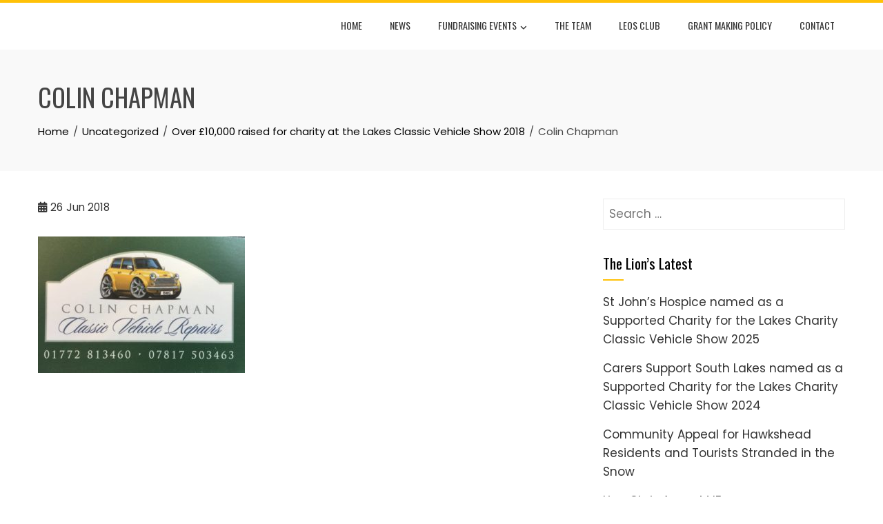

--- FILE ---
content_type: text/html; charset=UTF-8
request_url: https://lakeslions.co.uk/10000-raised-charity-lakes-classic-vehicle-show-2018/colin-chapman/
body_size: 11634
content:
<!DOCTYPE html>
<html lang="en-US">

    <head>
        <meta charset="UTF-8">
        <meta name="viewport" content="width=device-width, initial-scale=1">
        <link rel="profile" href="https://gmpg.org/xfn/11">

        <meta name='robots' content='index, follow, max-image-preview:large, max-snippet:-1, max-video-preview:-1' />

	<!-- This site is optimized with the Yoast SEO plugin v26.4 - https://yoast.com/wordpress/plugins/seo/ -->
	<title>Colin Chapman - Windermere and Ambleside Lions Club</title>
	<link rel="canonical" href="https://lakeslions.co.uk/10000-raised-charity-lakes-classic-vehicle-show-2018/colin-chapman/" />
	<meta property="og:locale" content="en_US" />
	<meta property="og:type" content="article" />
	<meta property="og:title" content="Colin Chapman - Windermere and Ambleside Lions Club" />
	<meta property="og:url" content="https://lakeslions.co.uk/10000-raised-charity-lakes-classic-vehicle-show-2018/colin-chapman/" />
	<meta property="og:site_name" content="Windermere and Ambleside Lions Club" />
	<meta property="article:publisher" content="https://www.facebook.com/lakeslions/" />
	<meta property="og:image" content="https://lakeslions.co.uk/10000-raised-charity-lakes-classic-vehicle-show-2018/colin-chapman" />
	<meta property="og:image:width" content="3223" />
	<meta property="og:image:height" content="2123" />
	<meta property="og:image:type" content="image/jpeg" />
	<meta name="twitter:card" content="summary_large_image" />
	<script type="application/ld+json" class="yoast-schema-graph">{"@context":"https://schema.org","@graph":[{"@type":"WebPage","@id":"https://lakeslions.co.uk/10000-raised-charity-lakes-classic-vehicle-show-2018/colin-chapman/","url":"https://lakeslions.co.uk/10000-raised-charity-lakes-classic-vehicle-show-2018/colin-chapman/","name":"Colin Chapman - Windermere and Ambleside Lions Club","isPartOf":{"@id":"https://lakeslions.co.uk/#website"},"primaryImageOfPage":{"@id":"https://lakeslions.co.uk/10000-raised-charity-lakes-classic-vehicle-show-2018/colin-chapman/#primaryimage"},"image":{"@id":"https://lakeslions.co.uk/10000-raised-charity-lakes-classic-vehicle-show-2018/colin-chapman/#primaryimage"},"thumbnailUrl":"https://lakeslions.co.uk/wp-content/uploads/2018/06/Colin-Chapman.jpg","datePublished":"2018-06-26T22:10:02+00:00","breadcrumb":{"@id":"https://lakeslions.co.uk/10000-raised-charity-lakes-classic-vehicle-show-2018/colin-chapman/#breadcrumb"},"inLanguage":"en-US","potentialAction":[{"@type":"ReadAction","target":["https://lakeslions.co.uk/10000-raised-charity-lakes-classic-vehicle-show-2018/colin-chapman/"]}]},{"@type":"ImageObject","inLanguage":"en-US","@id":"https://lakeslions.co.uk/10000-raised-charity-lakes-classic-vehicle-show-2018/colin-chapman/#primaryimage","url":"https://lakeslions.co.uk/wp-content/uploads/2018/06/Colin-Chapman.jpg","contentUrl":"https://lakeslions.co.uk/wp-content/uploads/2018/06/Colin-Chapman.jpg","width":3223,"height":2123},{"@type":"BreadcrumbList","@id":"https://lakeslions.co.uk/10000-raised-charity-lakes-classic-vehicle-show-2018/colin-chapman/#breadcrumb","itemListElement":[{"@type":"ListItem","position":1,"name":"Home","item":"https://lakeslions.co.uk/"},{"@type":"ListItem","position":2,"name":"Over £10,000 raised for charity at the Lakes Classic Vehicle Show 2018","item":"https://lakeslions.co.uk/10000-raised-charity-lakes-classic-vehicle-show-2018/"},{"@type":"ListItem","position":3,"name":"Colin Chapman"}]},{"@type":"WebSite","@id":"https://lakeslions.co.uk/#website","url":"https://lakeslions.co.uk/","name":"Windermere and Ambleside Lions Club","description":"Serving the community","publisher":{"@id":"https://lakeslions.co.uk/#organization"},"potentialAction":[{"@type":"SearchAction","target":{"@type":"EntryPoint","urlTemplate":"https://lakeslions.co.uk/?s={search_term_string}"},"query-input":{"@type":"PropertyValueSpecification","valueRequired":true,"valueName":"search_term_string"}}],"inLanguage":"en-US"},{"@type":"Organization","@id":"https://lakeslions.co.uk/#organization","name":"Windermere and Ambleside Lions Club","url":"https://lakeslions.co.uk/","logo":{"@type":"ImageObject","inLanguage":"en-US","@id":"https://lakeslions.co.uk/#/schema/logo/image/","url":"https://lakeslions.co.uk/wp-content/uploads/2017/01/lionlogo_2c.jpg","contentUrl":"https://lakeslions.co.uk/wp-content/uploads/2017/01/lionlogo_2c.jpg","width":900,"height":852,"caption":"Windermere and Ambleside Lions Club"},"image":{"@id":"https://lakeslions.co.uk/#/schema/logo/image/"},"sameAs":["https://www.facebook.com/lakeslions/"]}]}</script>
	<!-- / Yoast SEO plugin. -->


<link rel='dns-prefetch' href='//secure.gravatar.com' />
<link rel='dns-prefetch' href='//stats.wp.com' />
<link rel='dns-prefetch' href='//maxcdn.bootstrapcdn.com' />
<link rel='dns-prefetch' href='//fonts.googleapis.com' />
<link rel='dns-prefetch' href='//v0.wordpress.com' />
<link rel="alternate" type="application/rss+xml" title="Windermere and Ambleside Lions Club &raquo; Feed" href="https://lakeslions.co.uk/feed/" />
<link rel="alternate" type="application/rss+xml" title="Windermere and Ambleside Lions Club &raquo; Comments Feed" href="https://lakeslions.co.uk/comments/feed/" />
<link rel="alternate" title="oEmbed (JSON)" type="application/json+oembed" href="https://lakeslions.co.uk/wp-json/oembed/1.0/embed?url=https%3A%2F%2Flakeslions.co.uk%2F10000-raised-charity-lakes-classic-vehicle-show-2018%2Fcolin-chapman%2F" />
<link rel="alternate" title="oEmbed (XML)" type="text/xml+oembed" href="https://lakeslions.co.uk/wp-json/oembed/1.0/embed?url=https%3A%2F%2Flakeslions.co.uk%2F10000-raised-charity-lakes-classic-vehicle-show-2018%2Fcolin-chapman%2F&#038;format=xml" />
<style id='wp-img-auto-sizes-contain-inline-css'>
img:is([sizes=auto i],[sizes^="auto," i]){contain-intrinsic-size:3000px 1500px}
/*# sourceURL=wp-img-auto-sizes-contain-inline-css */
</style>
<style id='wp-emoji-styles-inline-css'>

	img.wp-smiley, img.emoji {
		display: inline !important;
		border: none !important;
		box-shadow: none !important;
		height: 1em !important;
		width: 1em !important;
		margin: 0 0.07em !important;
		vertical-align: -0.1em !important;
		background: none !important;
		padding: 0 !important;
	}
/*# sourceURL=wp-emoji-styles-inline-css */
</style>
<link rel='stylesheet' id='wp-block-library-css' href='https://lakeslions.co.uk/wp-includes/css/dist/block-library/style.min.css?ver=281804d9f2a79538ab1a9619c97f905c' media='all' />
<style id='global-styles-inline-css'>
:root{--wp--preset--aspect-ratio--square: 1;--wp--preset--aspect-ratio--4-3: 4/3;--wp--preset--aspect-ratio--3-4: 3/4;--wp--preset--aspect-ratio--3-2: 3/2;--wp--preset--aspect-ratio--2-3: 2/3;--wp--preset--aspect-ratio--16-9: 16/9;--wp--preset--aspect-ratio--9-16: 9/16;--wp--preset--color--black: #000000;--wp--preset--color--cyan-bluish-gray: #abb8c3;--wp--preset--color--white: #ffffff;--wp--preset--color--pale-pink: #f78da7;--wp--preset--color--vivid-red: #cf2e2e;--wp--preset--color--luminous-vivid-orange: #ff6900;--wp--preset--color--luminous-vivid-amber: #fcb900;--wp--preset--color--light-green-cyan: #7bdcb5;--wp--preset--color--vivid-green-cyan: #00d084;--wp--preset--color--pale-cyan-blue: #8ed1fc;--wp--preset--color--vivid-cyan-blue: #0693e3;--wp--preset--color--vivid-purple: #9b51e0;--wp--preset--gradient--vivid-cyan-blue-to-vivid-purple: linear-gradient(135deg,rgb(6,147,227) 0%,rgb(155,81,224) 100%);--wp--preset--gradient--light-green-cyan-to-vivid-green-cyan: linear-gradient(135deg,rgb(122,220,180) 0%,rgb(0,208,130) 100%);--wp--preset--gradient--luminous-vivid-amber-to-luminous-vivid-orange: linear-gradient(135deg,rgb(252,185,0) 0%,rgb(255,105,0) 100%);--wp--preset--gradient--luminous-vivid-orange-to-vivid-red: linear-gradient(135deg,rgb(255,105,0) 0%,rgb(207,46,46) 100%);--wp--preset--gradient--very-light-gray-to-cyan-bluish-gray: linear-gradient(135deg,rgb(238,238,238) 0%,rgb(169,184,195) 100%);--wp--preset--gradient--cool-to-warm-spectrum: linear-gradient(135deg,rgb(74,234,220) 0%,rgb(151,120,209) 20%,rgb(207,42,186) 40%,rgb(238,44,130) 60%,rgb(251,105,98) 80%,rgb(254,248,76) 100%);--wp--preset--gradient--blush-light-purple: linear-gradient(135deg,rgb(255,206,236) 0%,rgb(152,150,240) 100%);--wp--preset--gradient--blush-bordeaux: linear-gradient(135deg,rgb(254,205,165) 0%,rgb(254,45,45) 50%,rgb(107,0,62) 100%);--wp--preset--gradient--luminous-dusk: linear-gradient(135deg,rgb(255,203,112) 0%,rgb(199,81,192) 50%,rgb(65,88,208) 100%);--wp--preset--gradient--pale-ocean: linear-gradient(135deg,rgb(255,245,203) 0%,rgb(182,227,212) 50%,rgb(51,167,181) 100%);--wp--preset--gradient--electric-grass: linear-gradient(135deg,rgb(202,248,128) 0%,rgb(113,206,126) 100%);--wp--preset--gradient--midnight: linear-gradient(135deg,rgb(2,3,129) 0%,rgb(40,116,252) 100%);--wp--preset--font-size--small: 0.9rem;--wp--preset--font-size--medium: 1.05rem;--wp--preset--font-size--large: clamp(1.39rem, 1.39rem + ((1vw - 0.2rem) * 0.836), 1.85rem);--wp--preset--font-size--x-large: clamp(1.85rem, 1.85rem + ((1vw - 0.2rem) * 1.182), 2.5rem);--wp--preset--font-size--xx-large: clamp(2.5rem, 2.5rem + ((1vw - 0.2rem) * 1.4), 3.27rem);--wp--preset--spacing--20: 0.44rem;--wp--preset--spacing--30: 0.67rem;--wp--preset--spacing--40: 1rem;--wp--preset--spacing--50: 1.5rem;--wp--preset--spacing--60: 2.25rem;--wp--preset--spacing--70: 3.38rem;--wp--preset--spacing--80: 5.06rem;--wp--preset--shadow--natural: 6px 6px 9px rgba(0, 0, 0, 0.2);--wp--preset--shadow--deep: 12px 12px 50px rgba(0, 0, 0, 0.4);--wp--preset--shadow--sharp: 6px 6px 0px rgba(0, 0, 0, 0.2);--wp--preset--shadow--outlined: 6px 6px 0px -3px rgb(255, 255, 255), 6px 6px rgb(0, 0, 0);--wp--preset--shadow--crisp: 6px 6px 0px rgb(0, 0, 0);}:root { --wp--style--global--content-size: var(--total-container-width, var(--total-wide-container-width, 1170px));--wp--style--global--wide-size: 1200px; }:where(body) { margin: 0; }.wp-site-blocks > .alignleft { float: left; margin-right: 2em; }.wp-site-blocks > .alignright { float: right; margin-left: 2em; }.wp-site-blocks > .aligncenter { justify-content: center; margin-left: auto; margin-right: auto; }:where(.wp-site-blocks) > * { margin-block-start: 24px; margin-block-end: 0; }:where(.wp-site-blocks) > :first-child { margin-block-start: 0; }:where(.wp-site-blocks) > :last-child { margin-block-end: 0; }:root { --wp--style--block-gap: 24px; }:root :where(.is-layout-flow) > :first-child{margin-block-start: 0;}:root :where(.is-layout-flow) > :last-child{margin-block-end: 0;}:root :where(.is-layout-flow) > *{margin-block-start: 24px;margin-block-end: 0;}:root :where(.is-layout-constrained) > :first-child{margin-block-start: 0;}:root :where(.is-layout-constrained) > :last-child{margin-block-end: 0;}:root :where(.is-layout-constrained) > *{margin-block-start: 24px;margin-block-end: 0;}:root :where(.is-layout-flex){gap: 24px;}:root :where(.is-layout-grid){gap: 24px;}.is-layout-flow > .alignleft{float: left;margin-inline-start: 0;margin-inline-end: 2em;}.is-layout-flow > .alignright{float: right;margin-inline-start: 2em;margin-inline-end: 0;}.is-layout-flow > .aligncenter{margin-left: auto !important;margin-right: auto !important;}.is-layout-constrained > .alignleft{float: left;margin-inline-start: 0;margin-inline-end: 2em;}.is-layout-constrained > .alignright{float: right;margin-inline-start: 2em;margin-inline-end: 0;}.is-layout-constrained > .aligncenter{margin-left: auto !important;margin-right: auto !important;}.is-layout-constrained > :where(:not(.alignleft):not(.alignright):not(.alignfull)){max-width: var(--wp--style--global--content-size);margin-left: auto !important;margin-right: auto !important;}.is-layout-constrained > .alignwide{max-width: var(--wp--style--global--wide-size);}body .is-layout-flex{display: flex;}.is-layout-flex{flex-wrap: wrap;align-items: center;}.is-layout-flex > :is(*, div){margin: 0;}body .is-layout-grid{display: grid;}.is-layout-grid > :is(*, div){margin: 0;}body{padding-top: 0px;padding-right: 0px;padding-bottom: 0px;padding-left: 0px;}:root :where(.wp-element-button, .wp-block-button__link){background-color: #32373c;border-width: 0;color: #fff;font-family: inherit;font-size: inherit;font-style: inherit;font-weight: inherit;letter-spacing: inherit;line-height: inherit;padding-top: calc(0.667em + 2px);padding-right: calc(1.333em + 2px);padding-bottom: calc(0.667em + 2px);padding-left: calc(1.333em + 2px);text-decoration: none;text-transform: inherit;}.has-black-color{color: var(--wp--preset--color--black) !important;}.has-cyan-bluish-gray-color{color: var(--wp--preset--color--cyan-bluish-gray) !important;}.has-white-color{color: var(--wp--preset--color--white) !important;}.has-pale-pink-color{color: var(--wp--preset--color--pale-pink) !important;}.has-vivid-red-color{color: var(--wp--preset--color--vivid-red) !important;}.has-luminous-vivid-orange-color{color: var(--wp--preset--color--luminous-vivid-orange) !important;}.has-luminous-vivid-amber-color{color: var(--wp--preset--color--luminous-vivid-amber) !important;}.has-light-green-cyan-color{color: var(--wp--preset--color--light-green-cyan) !important;}.has-vivid-green-cyan-color{color: var(--wp--preset--color--vivid-green-cyan) !important;}.has-pale-cyan-blue-color{color: var(--wp--preset--color--pale-cyan-blue) !important;}.has-vivid-cyan-blue-color{color: var(--wp--preset--color--vivid-cyan-blue) !important;}.has-vivid-purple-color{color: var(--wp--preset--color--vivid-purple) !important;}.has-black-background-color{background-color: var(--wp--preset--color--black) !important;}.has-cyan-bluish-gray-background-color{background-color: var(--wp--preset--color--cyan-bluish-gray) !important;}.has-white-background-color{background-color: var(--wp--preset--color--white) !important;}.has-pale-pink-background-color{background-color: var(--wp--preset--color--pale-pink) !important;}.has-vivid-red-background-color{background-color: var(--wp--preset--color--vivid-red) !important;}.has-luminous-vivid-orange-background-color{background-color: var(--wp--preset--color--luminous-vivid-orange) !important;}.has-luminous-vivid-amber-background-color{background-color: var(--wp--preset--color--luminous-vivid-amber) !important;}.has-light-green-cyan-background-color{background-color: var(--wp--preset--color--light-green-cyan) !important;}.has-vivid-green-cyan-background-color{background-color: var(--wp--preset--color--vivid-green-cyan) !important;}.has-pale-cyan-blue-background-color{background-color: var(--wp--preset--color--pale-cyan-blue) !important;}.has-vivid-cyan-blue-background-color{background-color: var(--wp--preset--color--vivid-cyan-blue) !important;}.has-vivid-purple-background-color{background-color: var(--wp--preset--color--vivid-purple) !important;}.has-black-border-color{border-color: var(--wp--preset--color--black) !important;}.has-cyan-bluish-gray-border-color{border-color: var(--wp--preset--color--cyan-bluish-gray) !important;}.has-white-border-color{border-color: var(--wp--preset--color--white) !important;}.has-pale-pink-border-color{border-color: var(--wp--preset--color--pale-pink) !important;}.has-vivid-red-border-color{border-color: var(--wp--preset--color--vivid-red) !important;}.has-luminous-vivid-orange-border-color{border-color: var(--wp--preset--color--luminous-vivid-orange) !important;}.has-luminous-vivid-amber-border-color{border-color: var(--wp--preset--color--luminous-vivid-amber) !important;}.has-light-green-cyan-border-color{border-color: var(--wp--preset--color--light-green-cyan) !important;}.has-vivid-green-cyan-border-color{border-color: var(--wp--preset--color--vivid-green-cyan) !important;}.has-pale-cyan-blue-border-color{border-color: var(--wp--preset--color--pale-cyan-blue) !important;}.has-vivid-cyan-blue-border-color{border-color: var(--wp--preset--color--vivid-cyan-blue) !important;}.has-vivid-purple-border-color{border-color: var(--wp--preset--color--vivid-purple) !important;}.has-vivid-cyan-blue-to-vivid-purple-gradient-background{background: var(--wp--preset--gradient--vivid-cyan-blue-to-vivid-purple) !important;}.has-light-green-cyan-to-vivid-green-cyan-gradient-background{background: var(--wp--preset--gradient--light-green-cyan-to-vivid-green-cyan) !important;}.has-luminous-vivid-amber-to-luminous-vivid-orange-gradient-background{background: var(--wp--preset--gradient--luminous-vivid-amber-to-luminous-vivid-orange) !important;}.has-luminous-vivid-orange-to-vivid-red-gradient-background{background: var(--wp--preset--gradient--luminous-vivid-orange-to-vivid-red) !important;}.has-very-light-gray-to-cyan-bluish-gray-gradient-background{background: var(--wp--preset--gradient--very-light-gray-to-cyan-bluish-gray) !important;}.has-cool-to-warm-spectrum-gradient-background{background: var(--wp--preset--gradient--cool-to-warm-spectrum) !important;}.has-blush-light-purple-gradient-background{background: var(--wp--preset--gradient--blush-light-purple) !important;}.has-blush-bordeaux-gradient-background{background: var(--wp--preset--gradient--blush-bordeaux) !important;}.has-luminous-dusk-gradient-background{background: var(--wp--preset--gradient--luminous-dusk) !important;}.has-pale-ocean-gradient-background{background: var(--wp--preset--gradient--pale-ocean) !important;}.has-electric-grass-gradient-background{background: var(--wp--preset--gradient--electric-grass) !important;}.has-midnight-gradient-background{background: var(--wp--preset--gradient--midnight) !important;}.has-small-font-size{font-size: var(--wp--preset--font-size--small) !important;}.has-medium-font-size{font-size: var(--wp--preset--font-size--medium) !important;}.has-large-font-size{font-size: var(--wp--preset--font-size--large) !important;}.has-x-large-font-size{font-size: var(--wp--preset--font-size--x-large) !important;}.has-xx-large-font-size{font-size: var(--wp--preset--font-size--xx-large) !important;}
/*# sourceURL=global-styles-inline-css */
</style>

<link rel='stylesheet' id='wpdm-fonticon-css' href='https://lakeslions.co.uk/wp-content/plugins/download-manager/assets/wpdm-iconfont/css/wpdm-icons.css?ver=281804d9f2a79538ab1a9619c97f905c' media='all' />
<link rel='stylesheet' id='wpdm-front-css' href='https://lakeslions.co.uk/wp-content/plugins/download-manager/assets/css/front.min.css?ver=281804d9f2a79538ab1a9619c97f905c' media='all' />
<link rel='stylesheet' id='cff-css' href='https://lakeslions.co.uk/wp-content/plugins/custom-facebook-feed/assets/css/cff-style.min.css?ver=4.3.4' media='all' />
<link rel='stylesheet' id='sb-font-awesome-css' href='https://maxcdn.bootstrapcdn.com/font-awesome/4.7.0/css/font-awesome.min.css?ver=281804d9f2a79538ab1a9619c97f905c' media='all' />
<link rel='stylesheet' id='animate-css' href='https://lakeslions.co.uk/wp-content/themes/total/css/animate.css?ver=2.1.96' media='all' />
<link rel='stylesheet' id='fontawesome-6.4.2-css' href='https://lakeslions.co.uk/wp-content/themes/total/css/fontawesome-6.3.0.css?ver=2.1.96' media='all' />
<link rel='stylesheet' id='font-awesome-v4-shims-css' href='https://lakeslions.co.uk/wp-content/themes/total/css/v4-shims.css?ver=2.1.96' media='all' />
<link rel='stylesheet' id='owl-carousel-css' href='https://lakeslions.co.uk/wp-content/themes/total/css/owl.carousel.css?ver=2.1.96' media='all' />
<link rel='stylesheet' id='nivo-lightbox-css' href='https://lakeslions.co.uk/wp-content/themes/total/css/nivo-lightbox.css?ver=2.1.96' media='all' />
<link rel='stylesheet' id='total-style-css' href='https://lakeslions.co.uk/wp-content/themes/total/style.css?ver=2.1.96' media='all' />
<style id='total-style-inline-css'>
:root{--total-template-color:#FFC107;--total-template-transparent-color:rgba(255,193,7,0.9);--total-sidebar-width:30%;--total-container-width:1170px;--total-fluid-container-width:80%;--total-container-padding:80px;--total-content-header-color:#000000;--total-content-text-color :#333333;--total-content-link-color :#000000;--total-content-link-hov-color :;--total-title-color :#333333;--total-tagline-color :#333333;--total-footer-bg-url:url(https://lakeslions.co.uk/wp-content/themes/total/images/footer-bg.jpg);--total-footer-bg-size:auto;--total-footer-bg-repeat:repeat;--total-footer-bg-position:center center;--total-footer-bg-attachment:scroll;--total-footer-bg-overlay:;--total-footer-bg-color:#222222;--total-top-footer-title-color:#EEEEEE;--total-top-footer-text-color:#EEEEEE;--total-footer-anchor-color:#EEEEEE;--total-bottom-footer-text-color:#EEEEEE;--total-bottom-footer-anchor-color:#EEEEEE}:root{}.ht-header{border-top:4px solid var(--total-template-color)}#ht-colophon{border-top:4px solid var(--total-template-color)}@media screen and (max-width:1170px){.ht-container,.elementor-section.elementor-section-boxed.elementor-section-stretched>.elementor-container,.elementor-template-full-width .elementor-section.elementor-section-boxed>.elementor-container,.e-con.e-parent>.e-con-inner{width:100% !important;padding-left:30px !important;padding-right:30px !important} body.ht-boxed #ht-page{width:95% !important} .ht-slide-caption{width:80% !important}}
/*# sourceURL=total-style-inline-css */
</style>
<link rel='stylesheet' id='total-fonts-css' href='https://fonts.googleapis.com/css?family=Poppins%3A100%2C100i%2C200%2C200i%2C300%2C300i%2C400%2C400i%2C500%2C500i%2C600%2C600i%2C700%2C700i%2C800%2C800i%2C900%2C900i%7COswald%3A200%2C300%2C400%2C500%2C600%2C700&#038;subset=latin%2Clatin-ext&#038;display=swap' media='all' />
<style id='jetpack_facebook_likebox-inline-css'>
.widget_facebook_likebox {
	overflow: hidden;
}

/*# sourceURL=https://lakeslions.co.uk/wp-content/plugins/jetpack/modules/widgets/facebook-likebox/style.css */
</style>
<script src="https://lakeslions.co.uk/wp-includes/js/jquery/jquery.min.js?ver=3.7.1" id="jquery-core-js"></script>
<script src="https://lakeslions.co.uk/wp-includes/js/jquery/jquery-migrate.min.js?ver=3.4.1" id="jquery-migrate-js"></script>
<script src="https://lakeslions.co.uk/wp-content/plugins/download-manager/assets/js/wpdm.min.js?ver=281804d9f2a79538ab1a9619c97f905c" id="wpdm-frontend-js-js"></script>
<script id="wpdm-frontjs-js-extra">
var wpdm_url = {"home":"https://lakeslions.co.uk/","site":"https://lakeslions.co.uk/","ajax":"https://lakeslions.co.uk/wp-admin/admin-ajax.php"};
var wpdm_js = {"spinner":"\u003Ci class=\"wpdm-icon wpdm-sun wpdm-spin\"\u003E\u003C/i\u003E","client_id":"5bdceda5bdbefb73a4f04107e6fb1a49"};
var wpdm_strings = {"pass_var":"Password Verified!","pass_var_q":"Please click following button to start download.","start_dl":"Start Download"};
//# sourceURL=wpdm-frontjs-js-extra
</script>
<script src="https://lakeslions.co.uk/wp-content/plugins/download-manager/assets/js/front.min.js?ver=3.3.32" id="wpdm-frontjs-js"></script>
<link rel="https://api.w.org/" href="https://lakeslions.co.uk/wp-json/" /><link rel="alternate" title="JSON" type="application/json" href="https://lakeslions.co.uk/wp-json/wp/v2/media/28387" /><link rel="EditURI" type="application/rsd+xml" title="RSD" href="https://lakeslions.co.uk/xmlrpc.php?rsd" />
	<style>img#wpstats{display:none}</style>
		<meta name="generator" content="WordPress Download Manager 3.3.32" />
                <style>
        /* WPDM Link Template Styles */        </style>
                <style>

            :root {
                --color-primary: #4a8eff;
                --color-primary-rgb: 74, 142, 255;
                --color-primary-hover: #5998ff;
                --color-primary-active: #3281ff;
                --clr-sec: #6c757d;
                --clr-sec-rgb: 108, 117, 125;
                --clr-sec-hover: #6c757d;
                --clr-sec-active: #6c757d;
                --color-secondary: #6c757d;
                --color-secondary-rgb: 108, 117, 125;
                --color-secondary-hover: #6c757d;
                --color-secondary-active: #6c757d;
                --color-success: #018e11;
                --color-success-rgb: 1, 142, 17;
                --color-success-hover: #0aad01;
                --color-success-active: #0c8c01;
                --color-info: #2CA8FF;
                --color-info-rgb: 44, 168, 255;
                --color-info-hover: #2CA8FF;
                --color-info-active: #2CA8FF;
                --color-warning: #FFB236;
                --color-warning-rgb: 255, 178, 54;
                --color-warning-hover: #FFB236;
                --color-warning-active: #FFB236;
                --color-danger: #ff5062;
                --color-danger-rgb: 255, 80, 98;
                --color-danger-hover: #ff5062;
                --color-danger-active: #ff5062;
                --color-green: #30b570;
                --color-blue: #0073ff;
                --color-purple: #8557D3;
                --color-red: #ff5062;
                --color-muted: rgba(69, 89, 122, 0.6);
                --wpdm-font: "Sen", -apple-system, BlinkMacSystemFont, "Segoe UI", Roboto, Helvetica, Arial, sans-serif, "Apple Color Emoji", "Segoe UI Emoji", "Segoe UI Symbol";
            }

            .wpdm-download-link.btn.btn-primary {
                border-radius: 4px;
            }


        </style>
            </head>

    <body data-rsssl=1 class="attachment wp-singular attachment-template-default single single-attachment postid-28387 attachmentid-28387 attachment-jpeg wp-embed-responsive wp-theme-total group-blog ht-wide">
        <div id="ht-page"><a class="skip-link screen-reader-text" href="#ht-content">Skip to content</a>        <header id="ht-masthead" class="ht-site-header">
            <div class="ht-header">
                <div class="ht-container">
                    <div id="ht-site-branding">
                                            </div>

                    <nav id="ht-site-navigation" class="ht-main-navigation">
                                <a href="#" class="toggle-bar"><span></span></a>
        <div class="ht-menu ht-clearfix"><ul id="menu-menu-1" class="ht-clearfix"><li id="menu-item-677" class="menu-item menu-item-type-post_type menu-item-object-page menu-item-home menu-item-677"><a href="https://lakeslions.co.uk/">Home</a></li>
<li id="menu-item-680" class="menu-item menu-item-type-post_type menu-item-object-page current_page_parent menu-item-680"><a href="https://lakeslions.co.uk/news/">News</a></li>
<li id="menu-item-28314" class="menu-item menu-item-type-post_type menu-item-object-page menu-item-has-children menu-item-28314"><a href="https://lakeslions.co.uk/fundraising-events/">Fundraising Events</a>
<ul class="sub-menu">
	<li id="menu-item-685" class="menu-item menu-item-type-post_type menu-item-object-page menu-item-685"><a href="https://lakeslions.co.uk/lakes-classic-car-show/">Lakes Classic Vehicle Show</a></li>
	<li id="menu-item-28312" class="menu-item menu-item-type-post_type menu-item-object-page menu-item-28312"><a href="https://lakeslions.co.uk/festival-of-fun/">Festival of Fun</a></li>
	<li id="menu-item-678" class="menu-item menu-item-type-post_type menu-item-object-page menu-item-678"><a href="https://lakeslions.co.uk/jingle-bell-jog/">Jingle Bell Jog</a></li>
</ul>
</li>
<li id="menu-item-681" class="menu-item menu-item-type-post_type menu-item-object-page menu-item-681"><a href="https://lakeslions.co.uk/the-team/">The Team</a></li>
<li id="menu-item-679" class="menu-item menu-item-type-post_type menu-item-object-page menu-item-679"><a href="https://lakeslions.co.uk/lakes-leos-club/">Leos Club</a></li>
<li id="menu-item-28317" class="menu-item menu-item-type-post_type menu-item-object-page menu-item-28317"><a href="https://lakeslions.co.uk/grant-making-policy/">Grant Making Policy</a></li>
<li id="menu-item-683" class="menu-item menu-item-type-post_type menu-item-object-page menu-item-683"><a href="https://lakeslions.co.uk/contact/">Contact</a></li>
</ul></div>                    </nav>
                </div>
            </div>
        </header>
        <div id="ht-content" class="ht-site-content">            <div class="ht-main-header">
                <div class="ht-container">
                    <h1 class="ht-main-title">Colin Chapman</h1>                    <nav role="navigation" aria-label="Breadcrumbs" class="breadcrumb-trail breadcrumbs" itemprop="breadcrumb"><ul class="trail-items" itemscope itemtype="http://schema.org/BreadcrumbList"><meta name="numberOfItems" content="4" /><meta name="itemListOrder" content="Ascending" /><li itemprop="itemListElement" itemscope itemtype="http://schema.org/ListItem" class="trail-item trail-begin"><a href="https://lakeslions.co.uk/" rel="home" itemprop="item"><span itemprop="name">Home</span></a><meta itemprop="position" content="1" /></li><li itemprop="itemListElement" itemscope itemtype="http://schema.org/ListItem" class="trail-item"><a href="https://lakeslions.co.uk/category/uncategorized/" itemprop="item"><span itemprop="name">Uncategorized</span></a><meta itemprop="position" content="2" /></li><li itemprop="itemListElement" itemscope itemtype="http://schema.org/ListItem" class="trail-item"><a href="https://lakeslions.co.uk/10000-raised-charity-lakes-classic-vehicle-show-2018/" itemprop="item"><span itemprop="name">Over £10,000 raised for charity at the Lakes Classic Vehicle Show 2018</span></a><meta itemprop="position" content="3" /></li><li itemprop="itemListElement" itemscope itemtype="http://schema.org/ListItem" class="trail-item trail-end"><span itemprop="name">Colin Chapman</span><meta itemprop="position" content="4" /></li></ul></nav>                </div>
            </div>
                    <div class="ht-container ht-clearfix">
            <div id="primary" class="content-area">
                <main id="main" class="site-main">

                    
                        
<article id="post-28387" class="post-28387 attachment type-attachment status-inherit hentry">

    <div class="entry-content">
        <div class="single-entry-meta">
            <span class="entry-date published updated"><span class="ht-day">26</span><span class="ht-month-year">Jun 2018</span></span><span class="byline"> by <span class="author vcard"><a class="url fn n" href="https://lakeslions.co.uk/author/chris/">Chris Burstow</a></span></span>        </div><!-- .entry-meta -->

        <p class="attachment"><a href='https://lakeslions.co.uk/wp-content/uploads/2018/06/Colin-Chapman.jpg'><img fetchpriority="high" decoding="async" width="300" height="198" src="https://lakeslions.co.uk/wp-content/uploads/2018/06/Colin-Chapman-300x198.jpg" class="attachment-medium size-medium" alt="" srcset="https://lakeslions.co.uk/wp-content/uploads/2018/06/Colin-Chapman-300x198.jpg 300w, https://lakeslions.co.uk/wp-content/uploads/2018/06/Colin-Chapman-768x506.jpg 768w, https://lakeslions.co.uk/wp-content/uploads/2018/06/Colin-Chapman-1024x675.jpg 1024w" sizes="(max-width: 300px) 100vw, 300px" /></a></p>

            </div><!-- .entry-content -->

</article><!-- #post-## -->
                        
                    
                </main>
            </div>

                        <div id="secondary" class="widget-area">
                <aside id="search-3" class="widget widget_search"><form role="search" method="get" class="search-form" action="https://lakeslions.co.uk/">
				<label>
					<span class="screen-reader-text">Search for:</span>
					<input type="search" class="search-field" placeholder="Search &hellip;" value="" name="s" />
				</label>
				<input type="submit" class="search-submit" value="Search" />
			</form></aside>
		<aside id="recent-posts-6" class="widget widget_recent_entries">
		<h5 class="widget-title">The Lion&#8217;s Latest</h5>
		<ul>
											<li>
					<a href="https://lakeslions.co.uk/st-johns-hospice-named-as-a-supported-charity-for-the-lakes-charity-classic-vehicle-show-2025/">St John&#8217;s Hospice named as a Supported Charity for the Lakes Charity Classic Vehicle Show 2025</a>
									</li>
											<li>
					<a href="https://lakeslions.co.uk/carers-support-south-lakes-named-as-a-supported-charity-for-the-lakes-charity-classic-vehicle-show-2024/">Carers Support South Lakes named as a Supported Charity for the Lakes Charity Classic Vehicle Show 2024</a>
									</li>
											<li>
					<a href="https://lakeslions.co.uk/community-appeal-for-hawkshead-residents-and-tourists-stranded-in-the-snow/">Community Appeal for Hawkshead Residents and Tourists Stranded in the Snow</a>
									</li>
											<li>
					<a href="https://lakeslions.co.uk/lion-chris-amos-mjf/">Lion Chris Amos MJF</a>
									</li>
											<li>
					<a href="https://lakeslions.co.uk/birchall-trust-named-as-a-supported-charity-for-the-lakes-charity-classic-vehicle-show-2023/">The Birchall Trust named as a Supported Charity for the Lakes Charity Classic Vehicle Show 2023</a>
									</li>
					</ul>

		</aside><aside id="facebook-likebox-2" class="widget widget_facebook_likebox"><h5 class="widget-title"><a href="https://www.facebook.com/lakeslions/">Like us on Facebook</a></h5>		<div id="fb-root"></div>
		<div class="fb-page" data-href="https://www.facebook.com/lakeslions/" data-width="340"  data-height="432" data-hide-cover="false" data-show-facepile="true" data-tabs="false" data-hide-cta="false" data-small-header="false">
		<div class="fb-xfbml-parse-ignore"><blockquote cite="https://www.facebook.com/lakeslions/"><a href="https://www.facebook.com/lakeslions/">Like us on Facebook</a></blockquote></div>
		</div>
		</aside>
		<aside id="recent-posts-4" class="widget widget_recent_entries">
		<h5 class="widget-title">Latest News</h5>
		<ul>
											<li>
					<a href="https://lakeslions.co.uk/st-johns-hospice-named-as-a-supported-charity-for-the-lakes-charity-classic-vehicle-show-2025/">St John&#8217;s Hospice named as a Supported Charity for the Lakes Charity Classic Vehicle Show 2025</a>
									</li>
											<li>
					<a href="https://lakeslions.co.uk/carers-support-south-lakes-named-as-a-supported-charity-for-the-lakes-charity-classic-vehicle-show-2024/">Carers Support South Lakes named as a Supported Charity for the Lakes Charity Classic Vehicle Show 2024</a>
									</li>
											<li>
					<a href="https://lakeslions.co.uk/community-appeal-for-hawkshead-residents-and-tourists-stranded-in-the-snow/">Community Appeal for Hawkshead Residents and Tourists Stranded in the Snow</a>
									</li>
											<li>
					<a href="https://lakeslions.co.uk/lion-chris-amos-mjf/">Lion Chris Amos MJF</a>
									</li>
											<li>
					<a href="https://lakeslions.co.uk/birchall-trust-named-as-a-supported-charity-for-the-lakes-charity-classic-vehicle-show-2023/">The Birchall Trust named as a Supported Charity for the Lakes Charity Classic Vehicle Show 2023</a>
									</li>
					</ul>

		</aside><aside id="text-2" class="widget widget_text">			<div class="textwidget"><div class="cff-wrapper"><div class="cff-wrapper-ctn "  style="padding:5%;background-color:#FCFC03;" ><div id="cff"  class="cff cff-list-container  cff-default-styles  cff-mob-cols-1 cff-tab-cols-1"    data-char="400" ><div class="cff-error-msg">
	<div>
		<i class="fa fa-lock" aria-hidden="true" style="margin-right: 5px;"></i><b>This message is only visible to admins.</b><br/>
		Problem displaying Facebook posts. Backup cache in use.					<br/><a href="javascript:void(0);" id="cff-show-error" onclick="cffShowError()">Click to show error</a>
			<script type="text/javascript">function cffShowError() { document.getElementById("cff-error-reason").style.display = "block"; document.getElementById("cff-show-error").style.display = "none"; }</script>
			</div>
			<div id="cff-error-reason">
									<b>Error:</b> API access deactivated. To reactivate, go to the app dashboard.													<b>Type:</b> OAuthException																												
			</div>
				
</div>
<div class="cff-posts-wrap">
<div class="cff-likebox cff-bottom" >
		<iframe title="Likebox Iframe" src="" class="fb_iframe_widget" data-likebox-id="lakeslions" data-likebox-width="300" data-likebox-header="" data-hide-cover="1" data-hide-cta="" data-likebox-faces="" data-height="130" data-locale="en_GB" scrolling="no" allowTransparency="true" allow="encrypted-media" ></iframe>
</div>
</div><input class="cff-pag-url" type="hidden" data-locatornonce="80069c8022" data-cff-shortcode="{&quot;id&quot;: &quot;lakeslions&quot;, &quot;num&quot;: &quot;5&quot;}" data-post-id="28387" data-feed-id="lakeslions"></div></div><div class="cff-clear"></div></div></div>
		</aside>            </div><!-- #secondary -->
            
        </div>

        </div><!-- #content --><footer id="ht-colophon" class="ht-site-footer">            <div id="ht-main-footer">
                <div class="ht-container">
                    <div class="ht-main-footer col-4-1-1-1-1">
                                                        <div class="ht-footer ht-footer1">
                                    <aside id="pages-3" class="widget widget_pages"><h5 class="widget-title">Pages</h5>
			<ul>
				<li class="page_item page-item-2"><a href="https://lakeslions.co.uk/contact/">Contact</a></li>
<li class="page_item page-item-28306"><a href="https://lakeslions.co.uk/festival-of-fun/">Festival of Fun</a></li>
<li class="page_item page-item-28313"><a href="https://lakeslions.co.uk/fundraising-events/">Fundraising Events</a></li>
<li class="page_item page-item-28316"><a href="https://lakeslions.co.uk/grant-making-policy/">Grant Making Policy</a></li>
<li class="page_item page-item-8"><a href="https://lakeslions.co.uk/">Home</a></li>
<li class="page_item page-item-172"><a href="https://lakeslions.co.uk/jingle-bell-jog/">Jingle Bell Jog</a></li>
<li class="page_item page-item-39"><a href="https://lakeslions.co.uk/join-us/">Join us</a></li>
<li class="page_item page-item-25"><a href="https://lakeslions.co.uk/lakes-classic-car-show/">Lakes Classic Vehicle Show</a></li>
<li class="page_item page-item-371"><a href="https://lakeslions.co.uk/lakes-leos-club/">Leos Club</a></li>
<li class="page_item page-item-13"><a href="https://lakeslions.co.uk/news/">News</a></li>
<li class="page_item page-item-20"><a href="https://lakeslions.co.uk/the-team/">The Team</a></li>
<li class="page_item page-item-11"><a href="https://lakeslions.co.uk/what-are-lions/">What are Lions?</a></li>
			</ul>

			</aside>                                </div>
                                                                <div class="ht-footer ht-footer2">
                                    <aside id="google_translate_widget-3" class="widget widget_google_translate_widget"><h5 class="widget-title">Translation for Brazilian and French fans</h5><div id="google_translate_element"></div></aside>                                </div>
                                                                <div class="ht-footer ht-footer3">
                                    <aside id="text-4" class="widget widget_text"><h5 class="widget-title">What are Lions?</h5>			<div class="textwidget">Lions are a large tawny-coloured cat that live in prides, found in Africa and northwestern India.
<br>
Also, Lions are people who get together to serve their community through a charity organisation called Lions International.

</div>
		</aside>                                </div>
                                                                <div class="ht-footer ht-footer4">
                                    <aside id="text-5" class="widget widget_text"><h5 class="widget-title">Join us</h5>			<div class="textwidget">“If you want to help your community, Lions is the place to do it!”
Windermere Councillor Ben Berry <br> </br>
If you’re interested in volunteering, leading projects, networking and having fun – you can do all of this and more as a Lions club member. As a Lion, you’ll perform local volunteer work to improve your community – and communities around the world. <br></br>

All you need to do is contact us</div>
		</aside>                                </div>
                                                    </div>
                </div>
            </div>
                    <div id="ht-bottom-footer">
            <div class="ht-container">
                <div class="ht-site-info ht-bottom-footer">
                    <a href="https://hashthemes.com/wordpress-theme/total/" target="_blank">WordPress Theme - Total</a> by HashThemes                </div><!-- #site-info -->
            </div>
        </div>
        </footer><!-- #colophon --></div><!-- #page --><script type="speculationrules">
{"prefetch":[{"source":"document","where":{"and":[{"href_matches":"/*"},{"not":{"href_matches":["/wp-*.php","/wp-admin/*","/wp-content/uploads/*","/wp-content/*","/wp-content/plugins/*","/wp-content/themes/total/*","/*\\?(.+)"]}},{"not":{"selector_matches":"a[rel~=\"nofollow\"]"}},{"not":{"selector_matches":".no-prefetch, .no-prefetch a"}}]},"eagerness":"conservative"}]}
</script>
<!-- Custom Facebook Feed JS -->
<script type="text/javascript">var cffajaxurl = "https://lakeslions.co.uk/wp-admin/admin-ajax.php";
var cfflinkhashtags = "true";
</script>
            <script>
                const abmsg = "We noticed an ad blocker. Consider whitelisting us to support the site ❤️";
                const abmsgd = "download";
                const iswpdmpropage = 0;
                jQuery(function($){

                    
                });
            </script>
            <div id="fb-root"></div>
                        <div id="ht-back-top" class="ht-hide"><i class="fas fa-angle-up"></i></div>
            <script src="https://lakeslions.co.uk/wp-includes/js/dist/hooks.min.js?ver=dd5603f07f9220ed27f1" id="wp-hooks-js"></script>
<script src="https://lakeslions.co.uk/wp-includes/js/dist/i18n.min.js?ver=c26c3dc7bed366793375" id="wp-i18n-js"></script>
<script id="wp-i18n-js-after">
wp.i18n.setLocaleData( { 'text direction\u0004ltr': [ 'ltr' ] } );
//# sourceURL=wp-i18n-js-after
</script>
<script src="https://lakeslions.co.uk/wp-includes/js/jquery/jquery.form.min.js?ver=4.3.0" id="jquery-form-js"></script>
<script src="https://lakeslions.co.uk/wp-content/plugins/custom-facebook-feed/assets/js/cff-scripts.min.js?ver=4.3.4" id="cffscripts-js"></script>
<script src="https://lakeslions.co.uk/wp-content/themes/total/js/jquery.nav.js?ver=2.1.96" id="jquery-nav-js"></script>
<script src="https://lakeslions.co.uk/wp-content/themes/total/js/owl.carousel.js?ver=2.1.96" id="owl-carousel-js"></script>
<script src="https://lakeslions.co.uk/wp-includes/js/imagesloaded.min.js?ver=5.0.0" id="imagesloaded-js"></script>
<script src="https://lakeslions.co.uk/wp-content/themes/total/js/isotope.pkgd.js?ver=2.1.96" id="isotope-pkgd-js"></script>
<script src="https://lakeslions.co.uk/wp-content/themes/total/js/nivo-lightbox.js?ver=2.1.96" id="nivo-lightbox-js"></script>
<script src="https://lakeslions.co.uk/wp-content/themes/total/js/superfish.js?ver=2.1.96" id="superfish-js"></script>
<script src="https://lakeslions.co.uk/wp-content/themes/total/js/odometer.js?ver=2.1.96" id="odometer-js"></script>
<script src="https://lakeslions.co.uk/wp-content/themes/total/js/waypoint.js?ver=2.1.96" id="waypoint-js"></script>
<script src="https://lakeslions.co.uk/wp-content/themes/total/js/headroom.js?ver=2.1.96" id="headroom-js"></script>
<script id="total-custom-js-extra">
var total_localize = {"template_path":"https://lakeslions.co.uk/wp-content/themes/total","is_rtl":"false"};
//# sourceURL=total-custom-js-extra
</script>
<script src="https://lakeslions.co.uk/wp-content/themes/total/js/total-custom.js?ver=2.1.96" id="total-custom-js"></script>
<script id="jetpack-facebook-embed-js-extra">
var jpfbembed = {"appid":"249643311490","locale":"en_US"};
//# sourceURL=jetpack-facebook-embed-js-extra
</script>
<script src="https://lakeslions.co.uk/wp-content/plugins/jetpack/_inc/build/facebook-embed.min.js?ver=15.2" id="jetpack-facebook-embed-js"></script>
<script id="jetpack-stats-js-before">
_stq = window._stq || [];
_stq.push([ "view", JSON.parse("{\"v\":\"ext\",\"blog\":\"65144744\",\"post\":\"28387\",\"tz\":\"0\",\"srv\":\"lakeslions.co.uk\",\"j\":\"1:15.2\"}") ]);
_stq.push([ "clickTrackerInit", "65144744", "28387" ]);
//# sourceURL=jetpack-stats-js-before
</script>
<script src="https://stats.wp.com/e-202603.js" id="jetpack-stats-js" defer data-wp-strategy="defer"></script>
<script id="google-translate-init-js-extra">
var _wp_google_translate_widget = {"lang":"en_US","layout":"0"};
//# sourceURL=google-translate-init-js-extra
</script>
<script src="https://lakeslions.co.uk/wp-content/plugins/jetpack/_inc/build/widgets/google-translate/google-translate.min.js?ver=15.2" id="google-translate-init-js"></script>
<script src="//translate.google.com/translate_a/element.js?cb=googleTranslateElementInit&amp;ver=15.2" id="google-translate-js"></script>
<script id="wp-emoji-settings" type="application/json">
{"baseUrl":"https://s.w.org/images/core/emoji/17.0.2/72x72/","ext":".png","svgUrl":"https://s.w.org/images/core/emoji/17.0.2/svg/","svgExt":".svg","source":{"concatemoji":"https://lakeslions.co.uk/wp-includes/js/wp-emoji-release.min.js?ver=281804d9f2a79538ab1a9619c97f905c"}}
</script>
<script type="module">
/*! This file is auto-generated */
const a=JSON.parse(document.getElementById("wp-emoji-settings").textContent),o=(window._wpemojiSettings=a,"wpEmojiSettingsSupports"),s=["flag","emoji"];function i(e){try{var t={supportTests:e,timestamp:(new Date).valueOf()};sessionStorage.setItem(o,JSON.stringify(t))}catch(e){}}function c(e,t,n){e.clearRect(0,0,e.canvas.width,e.canvas.height),e.fillText(t,0,0);t=new Uint32Array(e.getImageData(0,0,e.canvas.width,e.canvas.height).data);e.clearRect(0,0,e.canvas.width,e.canvas.height),e.fillText(n,0,0);const a=new Uint32Array(e.getImageData(0,0,e.canvas.width,e.canvas.height).data);return t.every((e,t)=>e===a[t])}function p(e,t){e.clearRect(0,0,e.canvas.width,e.canvas.height),e.fillText(t,0,0);var n=e.getImageData(16,16,1,1);for(let e=0;e<n.data.length;e++)if(0!==n.data[e])return!1;return!0}function u(e,t,n,a){switch(t){case"flag":return n(e,"\ud83c\udff3\ufe0f\u200d\u26a7\ufe0f","\ud83c\udff3\ufe0f\u200b\u26a7\ufe0f")?!1:!n(e,"\ud83c\udde8\ud83c\uddf6","\ud83c\udde8\u200b\ud83c\uddf6")&&!n(e,"\ud83c\udff4\udb40\udc67\udb40\udc62\udb40\udc65\udb40\udc6e\udb40\udc67\udb40\udc7f","\ud83c\udff4\u200b\udb40\udc67\u200b\udb40\udc62\u200b\udb40\udc65\u200b\udb40\udc6e\u200b\udb40\udc67\u200b\udb40\udc7f");case"emoji":return!a(e,"\ud83e\u1fac8")}return!1}function f(e,t,n,a){let r;const o=(r="undefined"!=typeof WorkerGlobalScope&&self instanceof WorkerGlobalScope?new OffscreenCanvas(300,150):document.createElement("canvas")).getContext("2d",{willReadFrequently:!0}),s=(o.textBaseline="top",o.font="600 32px Arial",{});return e.forEach(e=>{s[e]=t(o,e,n,a)}),s}function r(e){var t=document.createElement("script");t.src=e,t.defer=!0,document.head.appendChild(t)}a.supports={everything:!0,everythingExceptFlag:!0},new Promise(t=>{let n=function(){try{var e=JSON.parse(sessionStorage.getItem(o));if("object"==typeof e&&"number"==typeof e.timestamp&&(new Date).valueOf()<e.timestamp+604800&&"object"==typeof e.supportTests)return e.supportTests}catch(e){}return null}();if(!n){if("undefined"!=typeof Worker&&"undefined"!=typeof OffscreenCanvas&&"undefined"!=typeof URL&&URL.createObjectURL&&"undefined"!=typeof Blob)try{var e="postMessage("+f.toString()+"("+[JSON.stringify(s),u.toString(),c.toString(),p.toString()].join(",")+"));",a=new Blob([e],{type:"text/javascript"});const r=new Worker(URL.createObjectURL(a),{name:"wpTestEmojiSupports"});return void(r.onmessage=e=>{i(n=e.data),r.terminate(),t(n)})}catch(e){}i(n=f(s,u,c,p))}t(n)}).then(e=>{for(const n in e)a.supports[n]=e[n],a.supports.everything=a.supports.everything&&a.supports[n],"flag"!==n&&(a.supports.everythingExceptFlag=a.supports.everythingExceptFlag&&a.supports[n]);var t;a.supports.everythingExceptFlag=a.supports.everythingExceptFlag&&!a.supports.flag,a.supports.everything||((t=a.source||{}).concatemoji?r(t.concatemoji):t.wpemoji&&t.twemoji&&(r(t.twemoji),r(t.wpemoji)))});
//# sourceURL=https://lakeslions.co.uk/wp-includes/js/wp-emoji-loader.min.js
</script>
</body></html>